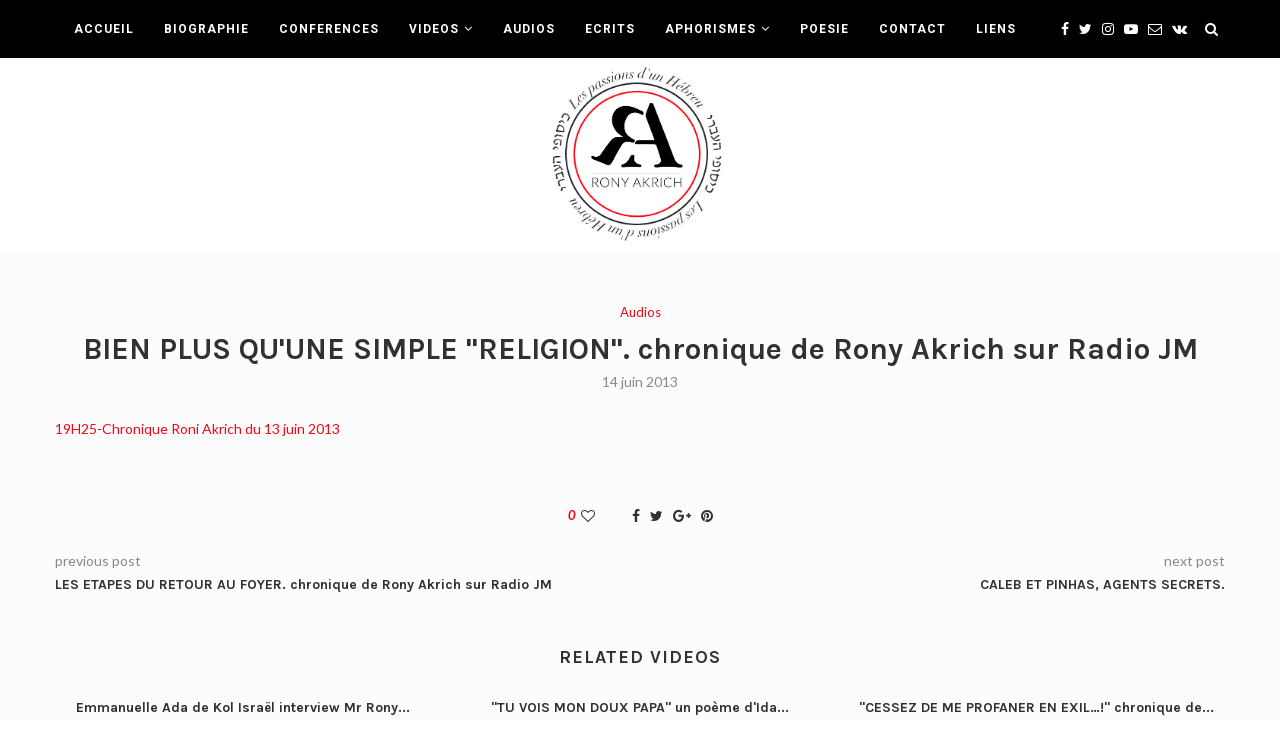

--- FILE ---
content_type: text/html; charset=UTF-8
request_url: https://ronyakrich.com/bien-plus-quun-simple-religion-chronique-de-rony-akrich-sur-radio-jm/
body_size: 23942
content:
<!DOCTYPE html><html lang="fr-FR"><head><meta charset="UTF-8"><meta http-equiv="X-UA-Compatible" content="IE=edge"><meta name="viewport" content="width=device-width, initial-scale=1"><link rel="profile" href="http://gmpg.org/xfn/11" /><link rel="shortcut icon" href="http://ronyakrich.tobedev.com/wp-content/uploads/2019/07/LOGO-rony-akrich1.png" type="image/x-icon" /><link rel="apple-touch-icon" sizes="180x180" href="http://ronyakrich.tobedev.com/wp-content/uploads/2019/07/LOGO-rony-akrich1.png"><link rel="alternate" type="application/rss+xml" title="Rony Akrich RSS Feed" href="https://ronyakrich.com/feed/" /><link rel="alternate" type="application/atom+xml" title="Rony Akrich Atom Feed" href="https://ronyakrich.com/feed/atom/" /><link rel="pingback" href="https://ronyakrich.com/xmlrpc.php" /> <!--[if lt IE 9]> <script src="https://ronyakrich.com/wp-content/themes/soledad/js/html5.js"></script> <![endif]-->  <script async src="https://www.googletagmanager.com/gtag/js?id=UA-145151240-1"></script> <link media="all" href="https://ronyakrich.com/wp-content/cache/autoptimize/css/autoptimize_bceed2f0564340a68341f72b0520ab96.css" rel="stylesheet"><title>BIEN PLUS QU&#039;UNE SIMPLE &quot;RELIGION&quot;. chronique de Rony Akrich sur Radio JM &#8211; Rony Akrich</title><meta name='robots' content='max-image-preview:large' /><link rel='dns-prefetch' href='//fonts.googleapis.com' /><link rel="alternate" type="application/rss+xml" title="Rony Akrich &raquo; Flux" href="https://ronyakrich.com/feed/" /><link rel="alternate" type="application/rss+xml" title="Rony Akrich &raquo; Flux des commentaires" href="https://ronyakrich.com/comments/feed/" /><link rel="alternate" title="oEmbed (JSON)" type="application/json+oembed" href="https://ronyakrich.com/wp-json/oembed/1.0/embed?url=https%3A%2F%2Fronyakrich.com%2Fbien-plus-quun-simple-religion-chronique-de-rony-akrich-sur-radio-jm%2F" /><link rel="alternate" title="oEmbed (XML)" type="text/xml+oembed" href="https://ronyakrich.com/wp-json/oembed/1.0/embed?url=https%3A%2F%2Fronyakrich.com%2Fbien-plus-quun-simple-religion-chronique-de-rony-akrich-sur-radio-jm%2F&#038;format=xml" /><link rel='stylesheet' id='penci-oswald-css' href='//fonts.googleapis.com/css?family=Oswald%3A400&#038;ver=6.9' type='text/css' media='all' /><link rel='stylesheet' id='penci-fonts-css' href='//fonts.googleapis.com/css?family=PT+Serif%3A300%2C300italic%2C400%2C400italic%2C500%2C500italic%2C700%2C700italic%2C800%2C800italic%7CPlayfair+Display+SC%3A300%2C300italic%2C400%2C400italic%2C500%2C500italic%2C700%2C700italic%2C800%2C800italic%7CMontserrat%3A300%2C300italic%2C400%2C400italic%2C500%2C500italic%2C700%2C700italic%2C800%2C800italic%7CKarla%3A300%2C300italic%2C400%2C400italic%2C500%2C500italic%2C700%2C700italic%2C800%2C800italic%7CLato%3A300%2C300italic%2C400%2C400italic%2C500%2C500italic%2C700%2C700italic%2C800%2C800italic%7CRoboto%3A300%2C300italic%2C400%2C400italic%2C500%2C500italic%2C700%2C700italic%2C800%2C800italic%26subset%3Dcyrillic%2Ccyrillic-ext%2Cgreek%2Cgreek-ext%2Clatin-ext&#038;ver=1.0' type='text/css' media='all' /> <script type="text/javascript" src="https://ronyakrich.com/wp-includes/js/jquery/jquery.min.js" id="jquery-core-js"></script> <link rel="https://api.w.org/" href="https://ronyakrich.com/wp-json/" /><link rel="alternate" title="JSON" type="application/json" href="https://ronyakrich.com/wp-json/wp/v2/posts/4002" /><link rel="EditURI" type="application/rsd+xml" title="RSD" href="https://ronyakrich.com/xmlrpc.php?rsd" /><meta name="generator" content="WordPress 6.9" /><link rel="canonical" href="https://ronyakrich.com/bien-plus-quun-simple-religion-chronique-de-rony-akrich-sur-radio-jm/" /><link rel='shortlink' href='https://ronyakrich.com/?p=4002' /> <script type="application/ld+json">{
    "@context": "https:\/\/schema.org\/",
    "@type": "organization",
    "@id": "#organization",
    "logo": {
        "@type": "ImageObject",
        "url": "http:\/\/ronyakrich.com\/wp-content\/uploads\/2019\/07\/LOGO-rony-akrich1-1.png"
    },
    "url": "https:\/\/ronyakrich.com\/",
    "name": "Rony Akrich",
    "description": "Site Officiel"
}</script><script type="application/ld+json">{
    "@context": "https:\/\/schema.org\/",
    "@type": "WebSite",
    "name": "Rony Akrich",
    "alternateName": "Site Officiel",
    "url": "https:\/\/ronyakrich.com\/"
}</script><script type="application/ld+json">{
    "@context": "https:\/\/schema.org\/",
    "@type": "BlogPosting",
    "headline": "BIEN PLUS QU&#039;UNE SIMPLE &quot;RELIGION&quot;. chronique de Rony Akrich sur Radio JM",
    "description": "",
    "datePublished": "2013-06-14",
    "datemodified": "2013-06-14",
    "mainEntityOfPage": "https:\/\/ronyakrich.com\/bien-plus-quun-simple-religion-chronique-de-rony-akrich-sur-radio-jm\/",
    "image": {
        "@type": "ImageObject",
        "url": "https:\/\/ronyakrich.com\/wp-content\/themes\/soledad\/images\/no-image.jpg"
    },
    "publisher": {
        "@type": "Organization",
        "name": "Rony Akrich",
        "logo": {
            "@type": "ImageObject",
            "url": "http:\/\/ronyakrich.com\/wp-content\/uploads\/2019\/07\/LOGO-rony-akrich1-1.png"
        }
    },
    "author": {
        "@type": "Person",
        "@id": "#person-RonyBlog",
        "name": "Rony Blog"
    }
}</script><script type="application/ld+json">{
    "@context": "https:\/\/schema.org\/",
    "@type": "BreadcrumbList",
    "itemListElement": [
        {
            "@type": "ListItem",
            "position": 1,
            "item": {
                "@id": "https:\/\/ronyakrich.com",
                "name": "Home"
            }
        },
        {
            "@type": "ListItem",
            "position": 2,
            "item": {
                "@id": "https:\/\/ronyakrich.com\/category\/audios\/",
                "name": "Audios"
            }
        },
        {
            "@type": "ListItem",
            "position": 3,
            "item": {
                "@id": "https:\/\/ronyakrich.com\/bien-plus-quun-simple-religion-chronique-de-rony-akrich-sur-radio-jm\/",
                "name": "BIEN PLUS QU&#039;UNE SIMPLE &quot;RELIGION&quot;. chronique de Rony Akrich sur Radio JM"
            }
        }
    ]
}</script><meta name="generator" content="Powered by WPBakery Page Builder - drag and drop page builder for WordPress."/><meta name="generator" content="Powered by Slider Revolution 5.4.8.3 - responsive, Mobile-Friendly Slider Plugin for WordPress with comfortable drag and drop interface." /> <noscript><style type="text/css">.wpb_animate_when_almost_visible { opacity: 1; }</style></noscript></head><body class="wp-singular post-template-default single single-post postid-4002 single-format-standard wp-theme-soledad wp-child-theme-soledad-child wpb-js-composer js-comp-ver-6.0.2 vc_responsive"> <a id="close-sidebar-nav" class="header-4"><i class="fa fa-close"></i></a><nav id="sidebar-nav" class="header-4" role="navigation" itemscope itemtype="https://schema.org/SiteNavigationElement"><div id="sidebar-nav-logo"> <a href="https://ronyakrich.com/"><img class="penci-lazy" src="https://ronyakrich.com/wp-content/themes/soledad/images/penci-holder.png" data-src="http://ronyakrich.com/wp-content/uploads/2019/07/LOGO-rony-akrich1-1.png" alt="Rony Akrich" /></a></div><div class="header-social sidebar-nav-social"><div class="inner-header-social"> <a href="https://www.facebook.com/settingsnhnn" rel="nofollow" target="_blank"><i class="fa fa-facebook"></i></a> <a href="https://twitter.com/akrichjr" rel="nofollow" target="_blank"><i class="fa fa-twitter"></i></a> <a href="https://www.instagram.com/rony_akrich/" rel="nofollow" target="_blank"><i class="fa fa-instagram"></i></a> <a href="https://www.youtube.com/channel/UCawPsbgSkE_FFe5xLXw9Erg" rel="nofollow" target="_blank"><i class="fa fa-youtube-play"></i></a> <a href="mailto:akrichjr@gmail.com"><i class="fa fa-envelope-o"></i></a> <a href="https://www.facebook.com/cafedaat/" rel="nofollow" target="_blank"><i class="fa fa-vk"></i></a></div></div><ul id="menu-rony-menu" class="menu"><li id="menu-item-3310" class="menu-item menu-item-type-post_type menu-item-object-page menu-item-home menu-item-3310"><a href="https://ronyakrich.com/">ACCUEIL</a></li><li id="menu-item-3309" class="menu-item menu-item-type-post_type menu-item-object-page menu-item-3309"><a href="https://ronyakrich.com/biographie/">BIOGRAPHIE</a></li><li id="menu-item-3308" class="menu-item menu-item-type-post_type menu-item-object-page menu-item-3308"><a href="https://ronyakrich.com/activites/">CONFERENCES</a></li><li id="menu-item-1929" class="menu-item menu-item-type-custom menu-item-object-custom menu-item-has-children menu-item-1929"><a href="http://ronyakrich.com/tag/video/">VIDEOS</a><ul class="sub-menu"><li id="menu-item-6068" class="menu-item menu-item-type-custom menu-item-object-custom menu-item-6068"><a href="http://ronyakrich.com/category/news-politics/">PASSIONS D&rsquo;UN HEBREU</a></li><li id="menu-item-6072" class="menu-item menu-item-type-custom menu-item-object-custom menu-item-6072"><a target="_blank" href="https://www.youtube.com/playlist?list=PL32sc4_42Tkp5ZDNA9M1QukERp9jlBv3k">HAFTAROT</a></li></ul></li><li id="menu-item-3307" class="menu-item menu-item-type-post_type menu-item-object-page menu-item-3307"><a href="https://ronyakrich.com/audios/">AUDIOS</a></li><li id="menu-item-3699" class="menu-item menu-item-type-post_type menu-item-object-page menu-item-3699"><a href="https://ronyakrich.com/ecrits/">ECRITS</a></li><li id="menu-item-3698" class="menu-item menu-item-type-post_type menu-item-object-page menu-item-has-children menu-item-3698"><a href="https://ronyakrich.com/aphorismes/">APHORISMES</a><ul class="sub-menu"><li id="menu-item-6463" class="menu-item menu-item-type-taxonomy menu-item-object-category menu-item-6463"><a href="https://ronyakrich.com/category/aphorismes-longs-fr/">Aphorismes Longs</a></li></ul></li><li id="menu-item-3700" class="menu-item menu-item-type-post_type menu-item-object-page menu-item-3700"><a href="https://ronyakrich.com/poesie/">POESIE</a></li><li id="menu-item-1932" class="menu-item menu-item-type-post_type menu-item-object-page menu-item-1932"><a href="https://ronyakrich.com/contact/">CONTACT</a></li><li id="menu-item-6069" class="menu-item menu-item-type-post_type menu-item-object-page menu-item-6069"><a href="https://ronyakrich.com/liens/">LIENS</a></li></ul></nav><div class="wrapper-boxed header-style-header-4"><nav id="navigation" class="header-layout-top menu-style-1 header-4 menu-item-padding" role="navigation" itemscope itemtype="https://schema.org/SiteNavigationElement"><div class="container"><div class="button-menu-mobile header-4"><i class="fa fa-bars"></i></div><ul id="menu-rony-menu-1" class="menu"><li class="menu-item menu-item-type-post_type menu-item-object-page menu-item-home menu-item-3310"><a href="https://ronyakrich.com/">ACCUEIL</a></li><li class="menu-item menu-item-type-post_type menu-item-object-page menu-item-3309"><a href="https://ronyakrich.com/biographie/">BIOGRAPHIE</a></li><li class="menu-item menu-item-type-post_type menu-item-object-page menu-item-3308"><a href="https://ronyakrich.com/activites/">CONFERENCES</a></li><li class="menu-item menu-item-type-custom menu-item-object-custom menu-item-has-children menu-item-1929"><a href="http://ronyakrich.com/tag/video/">VIDEOS</a><ul class="sub-menu"><li class="menu-item menu-item-type-custom menu-item-object-custom menu-item-6068"><a href="http://ronyakrich.com/category/news-politics/">PASSIONS D&rsquo;UN HEBREU</a></li><li class="menu-item menu-item-type-custom menu-item-object-custom menu-item-6072"><a target="_blank" href="https://www.youtube.com/playlist?list=PL32sc4_42Tkp5ZDNA9M1QukERp9jlBv3k">HAFTAROT</a></li></ul></li><li class="menu-item menu-item-type-post_type menu-item-object-page menu-item-3307"><a href="https://ronyakrich.com/audios/">AUDIOS</a></li><li class="menu-item menu-item-type-post_type menu-item-object-page menu-item-3699"><a href="https://ronyakrich.com/ecrits/">ECRITS</a></li><li class="menu-item menu-item-type-post_type menu-item-object-page menu-item-has-children menu-item-3698"><a href="https://ronyakrich.com/aphorismes/">APHORISMES</a><ul class="sub-menu"><li class="menu-item menu-item-type-taxonomy menu-item-object-category menu-item-6463"><a href="https://ronyakrich.com/category/aphorismes-longs-fr/">Aphorismes Longs</a></li></ul></li><li class="menu-item menu-item-type-post_type menu-item-object-page menu-item-3700"><a href="https://ronyakrich.com/poesie/">POESIE</a></li><li class="menu-item menu-item-type-post_type menu-item-object-page menu-item-1932"><a href="https://ronyakrich.com/contact/">CONTACT</a></li><li class="menu-item menu-item-type-post_type menu-item-object-page menu-item-6069"><a href="https://ronyakrich.com/liens/">LIENS</a></li></ul><div class="main-nav-social"><div class="inner-header-social"> <a href="https://www.facebook.com/settingsnhnn" rel="nofollow" target="_blank"><i class="fa fa-facebook"></i></a> <a href="https://twitter.com/akrichjr" rel="nofollow" target="_blank"><i class="fa fa-twitter"></i></a> <a href="https://www.instagram.com/rony_akrich/" rel="nofollow" target="_blank"><i class="fa fa-instagram"></i></a> <a href="https://www.youtube.com/channel/UCawPsbgSkE_FFe5xLXw9Erg" rel="nofollow" target="_blank"><i class="fa fa-youtube-play"></i></a> <a href="mailto:akrichjr@gmail.com"><i class="fa fa-envelope-o"></i></a> <a href="https://www.facebook.com/cafedaat/" rel="nofollow" target="_blank"><i class="fa fa-vk"></i></a></div></div><div id="top-search" class="dfdf"> <a class="search-click"><i class="fa fa-search"></i></a><div class="show-search"><form role="search" method="get" id="searchform" action="https://ronyakrich.com/"><div> <input type="text" class="search-input" placeholder="Tapez et appuyez sur Entrée" name="s" id="s" /></div></form> <a class="search-click close-search"><i class="fa fa-close"></i></a></div></div></div></nav><header id="header" class="header-header-4 has-bottom-line" itemscope="itemscope" itemtype="https://schema.org/WPHeader"><div class="inner-header"><div class="container"><div id="logo"><h2> <a href="https://ronyakrich.com/"><img src="http://ronyakrich.com/wp-content/uploads/2019/07/LOGO-rony-akrich1-1.png" alt="Rony Akrich" /></a></h2></div></div></div></header><div class="container container-single penci_is_nosidebar container-single-fullwidth hentry"><div class="header-standard header-classic single-header"><div class="penci-standard-cat penci-single-cat"><span class="cat"><a class="penci-cat-name" href="https://ronyakrich.com/category/audios/"  rel="category tag">Audios</a></span></div><h1 class="post-title single-post-title entry-title">BIEN PLUS QU&#039;UNE SIMPLE &quot;RELIGION&quot;. chronique de Rony Akrich sur Radio JM</h1><div class="penci-hide-tagupdated"> <span class="author-italic author vcard">by <a class="url fn n" href="https://ronyakrich.com/author/rony-blog/">Rony Blog</a></span> <time class="entry-date published" datetime="2013-06-14T06:12:29+02:00">14 juin 2013</time></div><div class="post-box-meta-single"> <span><time class="entry-date published" datetime="2013-06-14T06:12:29+02:00">14 juin 2013</time></span></div></div></div><div class="container container-single penci_is_nosidebar penci-enable-lightbox"><div id="main"><div class="theiaStickySidebar"><article id="post-4002" class="post type-post status-publish"><div class="post-entry blockquote-style-2"><div class="inner-post-entry entry-content" id="penci-post-entry-inner"><p><a href="http://ronyakrich.tobedev.com/wp-content/uploads/2013/06/19H25-Chronique-Roni-Akrich-du-13-juin-2013.mp3">19H25-Chronique Roni Akrich du 13 juin 2013</a></p><div class="penci-single-link-pages"></div></div></div><div class="tags-share-box center-box"><div class="post-share"> <span class="count-number-like">0</span><a class="penci-post-like single-like-button" data-post_id="4002" title="Like" data-like="Like" data-unlike="Unlike"><i class="fa fa-heart-o"></i></a><div class="list-posts-share"><a target="_blank" rel="nofollow" href="https://www.facebook.com/sharer/sharer.php?u=https://ronyakrich.com/bien-plus-quun-simple-religion-chronique-de-rony-akrich-sur-radio-jm/"><i class="fa fa-facebook"></i><span class="dt-share">Facebook</span></a><a target="_blank" rel="nofollow" href="https://twitter.com/intent/tweet?text=Check%20out%20this%20article:%20BIEN%20PLUS%20QU%26%23039%3BUNE%20SIMPLE%20%26quot%3BRELIGION%26quot%3B.%20chronique%20de%20Rony%20Akrich%20sur%20Radio%20JM%20-%20https://ronyakrich.com/bien-plus-quun-simple-religion-chronique-de-rony-akrich-sur-radio-jm/"><i class="fa fa-twitter"></i><span class="dt-share">Twitter</span></a><a target="_blank" rel="nofollow" href="https://plus.google.com/share?url=https://ronyakrich.com/bien-plus-quun-simple-religion-chronique-de-rony-akrich-sur-radio-jm/"><i class="fa fa-google-plus"></i><span class="dt-share">Google +</span></a><a data-pin-do="none" rel="nofollow noreferrer noopener" onclick="var e=document.createElement('script');e.setAttribute('type','text/javascript');e.setAttribute('charset','UTF-8');e.setAttribute('src','//assets.pinterest.com/js/pinmarklet.js?r='+Math.random()*99999999);document.body.appendChild(e);"><i class="fa fa-pinterest"></i><span class="dt-share">Pinterest</span></a></div></div></div><div class="post-pagination"><div class="prev-post"><div class="prev-post-inner"><div class="prev-post-title"> <span>previous post</span></div> <a href="https://ronyakrich.com/les-etapes-du-retour-au-foyer-chronique-de-rony-akrich-sur-radio-jm/"><div class="pagi-text"><h5 class="prev-title">LES ETAPES DU RETOUR AU FOYER. chronique de Rony Akrich sur Radio JM</h5></div> </a></div></div><div class="next-post"><div class="next-post-inner"><div class="prev-post-title next-post-title"> <span>next post</span></div> <a href="https://ronyakrich.com/caleb-et-pinhas-agents-secrets/"><div class="pagi-text"><h5 class="next-title">CALEB ET PINHAS, AGENTS SECRETS.</h5></div> </a></div></div></div><div class="post-related penci-posts-related-grid"><div class="post-title-box"><h4 class="post-box-title">Related Videos</h4></div><div class="penci-related-carousel penci-related-grid-display"><div class="item-related"><h3><a href="https://ronyakrich.com/emmanuelle-ada-de-kol-israel-interview-mr-rony-akrich-au-sujet-du-projet-929-en-francais-depuis-quelques-jours/">Emmanuelle Ada de Kol Israël interview Mr Rony...</a></h3> <span class="date"><time class="entry-date published" datetime="2016-10-27T19:18:22+02:00">27 octobre 2016</time></span></div><div class="item-related"><h3><a href="https://ronyakrich.com/tu-vois-mon-doux-papa-un-poeme-dida-akerman-lu-par-rony-akrich/">&quot;TU VOIS MON DOUX PAPA&quot; un poème d&#039;Ida...</a></h3> <span class="date"><time class="entry-date published" datetime="2016-10-26T19:35:32+02:00">26 octobre 2016</time></span></div><div class="item-related"><h3><a href="https://ronyakrich.com/cessez-de-me-profaner-en-exil-chronique-de-mr-rony-akrich-sur-radio-futee-tous-les-vendredi-avant-shabat/">&quot;CESSEZ DE ME PROFANER EN EXIL&#8230;!&quot; chronique de...</a></h3> <span class="date"><time class="entry-date published" datetime="2015-03-11T14:07:13+01:00">11 mars 2015</time></span></div><div class="item-related"><h3><a href="https://ronyakrich.com/lecon-biblique-autour-du-prophete-ezechiel-rony-akrich-sur-radio-futee-tous-les-vendredi-am/">&quot;LECON BIBLIQUE autour du Prophete Ezechiel&quot; Rony Akrich...</a></h3> <span class="date"><time class="entry-date published" datetime="2014-12-30T09:10:15+01:00">30 décembre 2014</time></span></div><div class="item-related"><h3><a href="https://ronyakrich.com/le-prophete-amos-condamne-la-politique-immorale-rony-akrich-sur-radio-chalom-nitsan/">&quot;LE PROPHETE AMOS CONDAMNE LA POLITIQUE IMMORALE&quot; Rony...</a></h3> <span class="date"><time class="entry-date published" datetime="2014-12-18T09:10:20+01:00">18 décembre 2014</time></span></div><div class="item-related"><h3><a href="https://ronyakrich.com/les-premices-de-la-royaute-messianique-rony-akrich-sur-radio-futee-en-israel/">&quot;LES PREMICES DE LA ROYAUTE MESSIANIQUE&quot; Rony Akrich...</a></h3> <span class="date"><time class="entry-date published" datetime="2014-12-07T12:44:04+01:00">7 décembre 2014</time></span></div></div></div></article></div></div></div><div class="clear-footer"></div><footer id="footer-section" class="penci-footer-social-media penci-lazy footer-social-remove-circle footer-social-drop-line footer-social-remove-radius" itemscope itemtype="https://schema.org/WPFooter"><div class="container"><div class="footer-socials-section penci-social-textcolored"><ul class="footer-socials"><li><a href="https://www.facebook.com/settingsnhnn" rel="nofollow" target="_blank"><i class="fa fa-facebook"></i><span>Facebook</span></a></li><li><a href="https://twitter.com/akrichjr" rel="nofollow" target="_blank"><i class="fa fa-twitter"></i><span>Twitter</span></a></li><li><a href="https://www.instagram.com/rony_akrich/" rel="nofollow" target="_blank"><i class="fa fa-instagram"></i><span>Instagram</span></a></li><li><a href="https://www.youtube.com/channel/UCawPsbgSkE_FFe5xLXw9Erg" rel="nofollow" target="_blank"><i class="fa fa-youtube-play"></i><span>Youtube</span></a></li><li><a href="mailto:akrichjr@gmail.com"><i class="fa fa-envelope-o"></i><span>Email</span></a></li><li><a href="https://www.facebook.com/cafedaat/" rel="nofollow" target="_blank"><i class="fa fa-vk"></i><span>Cafe Daat</span></a></li></ul></div><div class="footer-logo-copyright footer-not-logo footer-not-gotop"><div id="footer-copyright"><p>Copyright 2023 - Tous droits réservés. Développé par <a href="http://tobeweb.eu/" target="_blank">Tobeweb</a></p></div></div><div class="penci-go-to-top-floating"><i class="fa fa-angle-up"></i></div></div></footer></div><div id="fb-root"></div> <script type="speculationrules">{"prefetch":[{"source":"document","where":{"and":[{"href_matches":"/*"},{"not":{"href_matches":["/wp-*.php","/wp-admin/*","/wp-content/uploads/*","/wp-content/*","/wp-content/plugins/*","/wp-content/themes/soledad-child/*","/wp-content/themes/soledad/*","/*\\?(.+)"]}},{"not":{"selector_matches":"a[rel~=\"nofollow\"]"}},{"not":{"selector_matches":".no-prefetch, .no-prefetch a"}}]},"eagerness":"conservative"}]}</script> <script type="text/javascript" src="https://ronyakrich.com/wp-includes/js/dist/hooks.min.js" id="wp-hooks-js"></script> <script type="text/javascript" src="https://ronyakrich.com/wp-includes/js/dist/i18n.min.js" id="wp-i18n-js"></script> <script type="text/javascript" id="penci_rateyo-js-extra">var PENCI = {"ajaxUrl":"https://ronyakrich.com/wp-admin/admin-ajax.php","nonce":"63e8dab2ab"};
//# sourceURL=penci_rateyo-js-extra</script> <script type="text/javascript" id="main-scripts-js-extra">var ajax_var_more = {"url":"https://ronyakrich.com/wp-admin/admin-ajax.php","nonce":"63e8dab2ab"};
//# sourceURL=main-scripts-js-extra</script> <script type="text/javascript" id="penci_ajax_like_post-js-extra">var ajax_var = {"url":"https://ronyakrich.com/wp-admin/admin-ajax.php","nonce":"63e8dab2ab"};
//# sourceURL=penci_ajax_like_post-js-extra</script> <script type="text/javascript" id="penci_ajax_more_posts-js-extra">var ajax_var_more = {"url":"https://ronyakrich.com/wp-admin/admin-ajax.php","nonce":"63e8dab2ab"};
//# sourceURL=penci_ajax_more_posts-js-extra</script> <script type="text/javascript" src="https://www.google.com/recaptcha/api.js?render=6LfMyLEUAAAAAD4huhjsF1Vc8hIbHdhGJRqrf1Js&amp;ver=3.0" id="google-recaptcha-js"></script> <script type="text/javascript" src="https://ronyakrich.com/wp-includes/js/dist/vendor/wp-polyfill.min.js" id="wp-polyfill-js"></script> <script defer src="https://ronyakrich.com/wp-content/cache/autoptimize/js/autoptimize_2a5a3f0ba0d6aa8a98e894e9b2868887.js"></script></body></html>